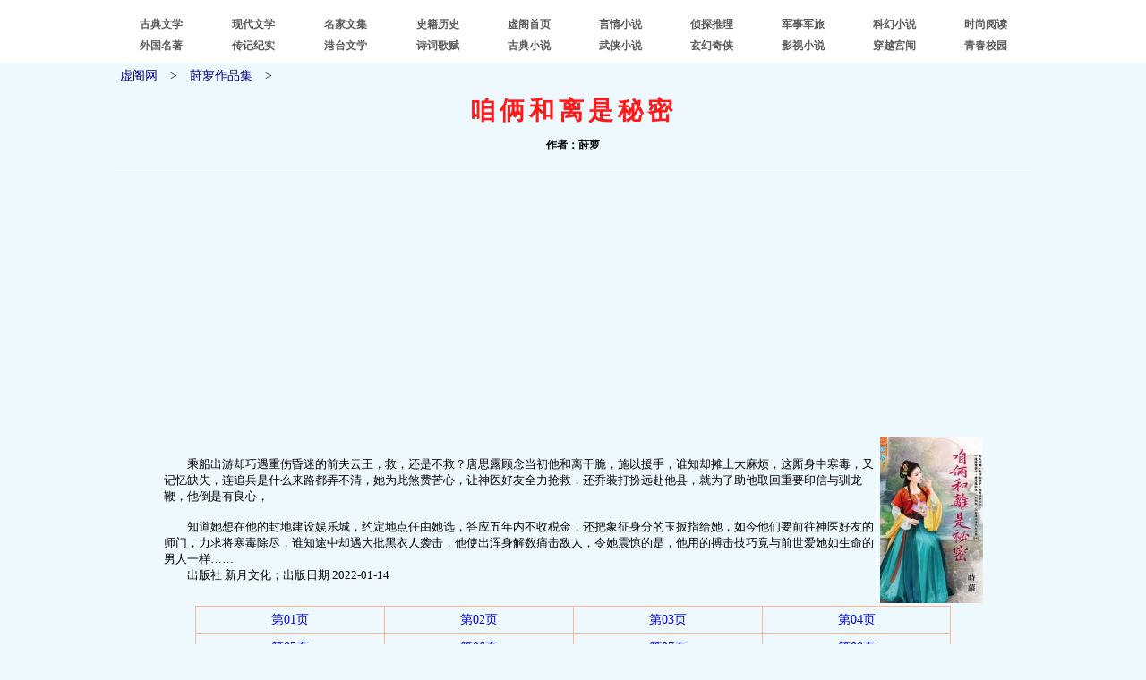

--- FILE ---
content_type: text/html
request_url: https://www.xuges.com/yq/s/shiluo/zlh/index.htm
body_size: 6248
content:
<!DOCTYPE html PUBLIC "-//W3C//DTD XHTML 1.0 Transitional//EN" "http://www.w3.org/TR/xhtml1/DTD/xhtml1-transitional.dtd">
<html xmlns="http://www.w3.org/1999/xhtml">
<head>
<meta http-equiv="Content-Type" content="text/html; charset=utf-8" />
<meta name="keywords" content="咱俩和离是秘密,莳萝 咱俩和离是秘密" />
<meta name="description" content="莳萝《咱俩和离是秘密》：乘船出游却巧遇重伤昏迷的前夫云王，救，还是不救？唐思露顾念当初他和离干脆，施以援手，谁知却摊上大麻烦，这厮身中寒毒，又记忆缺失，连追兵是什么来路都弄不清，她为此煞费苦心，让神医好友全力抢救，　" />
<title>咱俩和离是秘密|莳萝_虚阁网</title>
<link href="../../../../49/sw.css" type="text/css" rel="stylesheet" />
</head>
<body>

<div><script type="text/javascript" src="/53/dg.js"></script></div>
<div><script type="text/javascript" src="/53/dh.js"></script></div>

<div><table class="tbw" cellspacing="1" cellpadding="5">
<tr><td><a href="/"><span class="ysw">虚阁网</span></a>　&gt;　<a href="../index.htm"><span class="ysw">莳萝作品集</span></a>　&gt;</td></tr>
<tr><td class="tdw">咱俩和离是秘密</td></tr>
<tr><td class="tdw2">作者：莳萝</td></tr>
</table></div>
<hr />
<div><table class="tbw2" cellspacing="0" cellpadding="3">
<tr><td class="zhj">
　　乘船出游却巧遇重伤昏迷的前夫云王，救，还是不救？唐思露顾念当初他和离干脆，施以援手，谁知却摊上大麻烦，这厮身中寒毒，又记忆缺失，连追兵是什么来路都弄不清，她为此煞费苦心，让神医好友全力抢救，还乔装打扮远赴他县，就为了助他取回重要印信与驯龙鞭，他倒是有良心，<br /><br />
　　知道她想在他的封地建设娱乐城，约定地点任由她选，答应五年内不收税金，还把象征身分的玉扳指给她，如今他们要前往神医好友的师门，力求将寒毒除尽，谁知途中却遇大批黑衣人袭击，他使出浑身解数痛击敌人，令她震惊的是，他用的搏击技巧竟与前世爱她如生命的男人一样……<br />
　　出版社 新月文化；出版日期 2022-01-14</td>
<td class="fmk"><img class="fm" src="fm.jpg" alt="封面" />
</td></tr></table></div>

<div><table class="tbw3" cellspacing="1" cellpadding="6">
<tr>
<td class="w4"><a href="01.htm">第01页</a></td>
<td class="w4"><a href="02.htm">第02页</a></td>
<td class="w4"><a href="03.htm">第03页</a></td>
<td class="w4"><a href="04.htm">第04页</a></td></tr>
<tr>
<td class="w4"><a href="05.htm">第05页</a></td>
<td class="w4"><a href="06.htm">第06页</a></td>
<td class="w4"><a href="07.htm">第07页</a></td>
<td class="w4"><a href="08.htm">第08页</a></td></tr>
<tr>
<td class="w4"><a href="09.htm">第09页</a></td>
<td class="w4"><a href="10.htm">第10页</a></td>
<td class="w4"><a href="11.htm">第11页</a></td>
<td class="w4"><a href="12.htm">第12页</a></td></tr>
<tr>
<td class="w4"><a href="13.htm">第13页</a></td>
<td class="w4"><a href="14.htm">第14页</a></td>
<td class="w4"><a href="15.htm">第15页</a></td>
<td class="w4"><a href="16.htm">第16页</a></td></tr>
<tr>
<td class="w4"><a href="17.htm">第17页</a></td>
<td class="w4"><a href="18.htm">第18页</a></td>
<td class="w4"><a href="19.htm">第19页</a></td>
<td class="w4"><a href="20.htm">第20页</a></td></tr>
<tr>
<td class="w4"><a href="21.htm">第21页</a></td>
<td class="w4"><a href="22.htm">第22页</a></td>
<td class="w4"><a href="23.htm">第23页</a></td>
<td class="w4"><a href="24.htm">第24页</a></td></tr>
<tr>
<td class="w4"><a href="25.htm">第25页</a></td>
<td class="w4"><a href="26.htm">第26页</a></td>
<td class="w4"><a href="27.htm">第27页</a></td>
<td class="w4"><a href="28.htm">第28页</a></td></tr>
<tr>
<td class="w4"><a href="29.htm">第29页</a></td>
<td class="w4"><a href="30.htm">第30页</a></td>
<td class="w4"><a href="31.htm">第31页</a></td>
<td class="w4"><a href="32.htm">第32页</a></td></tr>
<tr>
<td class="w4"><a href="33.htm">第33页</a></td>
<td class="w4"><a href="34.htm">第34页</a></td>
<td class="w4"><a href="35.htm">第35页</a></td>
<td class="w4"><a href="36.htm">第36页</a></td></tr>
<tr>
<td class="w4"><a href="37.htm">第37页</a></td>
<td class="w4"><a href="38.htm">第38页</a></td>
<td class="w4"><a href="39.htm">第39页</a></td>
<td class="w4"><a href="40.htm">第40页</a></td></tr>
<tr>
<td class="w4"><a href="41.htm">第41页</a></td>
<td class="w4"><a href="42.htm">第42页</a></td>
<td class="w4"><a href="43.htm">第43页</a></td>
<td class="w4"><a href="44.htm">第44页</a></td></tr>
<tr>
<td class="w4"><a href="45.htm">第45页</a></td>
<td class="w4"><a href="46.htm">第46页</a></td>
<td class="w4"><a href="47.htm">第47页</a></td>
<td class="w4"><a href="48.htm">第48页</a></td></tr>
<tr>
<td class="w4"><a href="49.htm">第49页</a></td>
<td class="w4"><a href="50.htm">第50页</a></td>
<td class="w4"><a href="51.htm">第51页</a></td>
<td class="w4"><a href="52.htm">第52页</a></td></tr>
<tr>
<td class="w4"><a href="53.htm">第53页</a></td>
<td class="w4"><a href="54.htm">第54页</a></td>
<td class="w4"><a href="55.htm">第55页</a></td>
<td class="w4"><a href="56.htm">第56页</a></td></tr>
<tr>
<td class="w4"><a href="57.htm">第57页</a></td>
<td class="w4"><a href="58.htm">第58页</a></td>
<td class="w4"><a href="59.htm">第59页</a></td>
<td class="w4"><a href="60.htm">第60页</a></td></tr>
<tr>
<td class="w4"><a href="61.htm">第61页</a></td>
<td class="w4"><a href="62.htm">第62页</a></td>
<td class="w4"><a href="63.htm">第63页</a></td>
<td class="w4"><a href="64.htm">第64页</a></td></tr>
<tr>
<td class="w4"><a href="65.htm">第65页</a></td>
<td class="w4">&nbsp;</td>
<td class="w4">&nbsp;</td>
<td class="w4">&nbsp;</td></tr>
</table></div>
<hr />
<div><a href="../index.htm"><span class="ysw">返回</span></a>　　<a href="/"><span class="ysw">回首页</span></a></div>

<div><script type="text/javascript" src="/53/wb.js"></script></div>
<div><script type="text/javascript" src="/53/wp.js"></script></div>
<div id="tj"><script type="text/javascript" src="/53/tj.js"></script></div>

</body>
</html>


--- FILE ---
content_type: text/html; charset=utf-8
request_url: https://www.google.com/recaptcha/api2/aframe
body_size: 268
content:
<!DOCTYPE HTML><html><head><meta http-equiv="content-type" content="text/html; charset=UTF-8"></head><body><script nonce="UVU4fAn-N748MjtLnAP55A">/** Anti-fraud and anti-abuse applications only. See google.com/recaptcha */ try{var clients={'sodar':'https://pagead2.googlesyndication.com/pagead/sodar?'};window.addEventListener("message",function(a){try{if(a.source===window.parent){var b=JSON.parse(a.data);var c=clients[b['id']];if(c){var d=document.createElement('img');d.src=c+b['params']+'&rc='+(localStorage.getItem("rc::a")?sessionStorage.getItem("rc::b"):"");window.document.body.appendChild(d);sessionStorage.setItem("rc::e",parseInt(sessionStorage.getItem("rc::e")||0)+1);localStorage.setItem("rc::h",'1768947247491');}}}catch(b){}});window.parent.postMessage("_grecaptcha_ready", "*");}catch(b){}</script></body></html>

--- FILE ---
content_type: application/javascript
request_url: https://www.xuges.com/53/dg.js
body_size: -140
content:
/*顶部预留*/